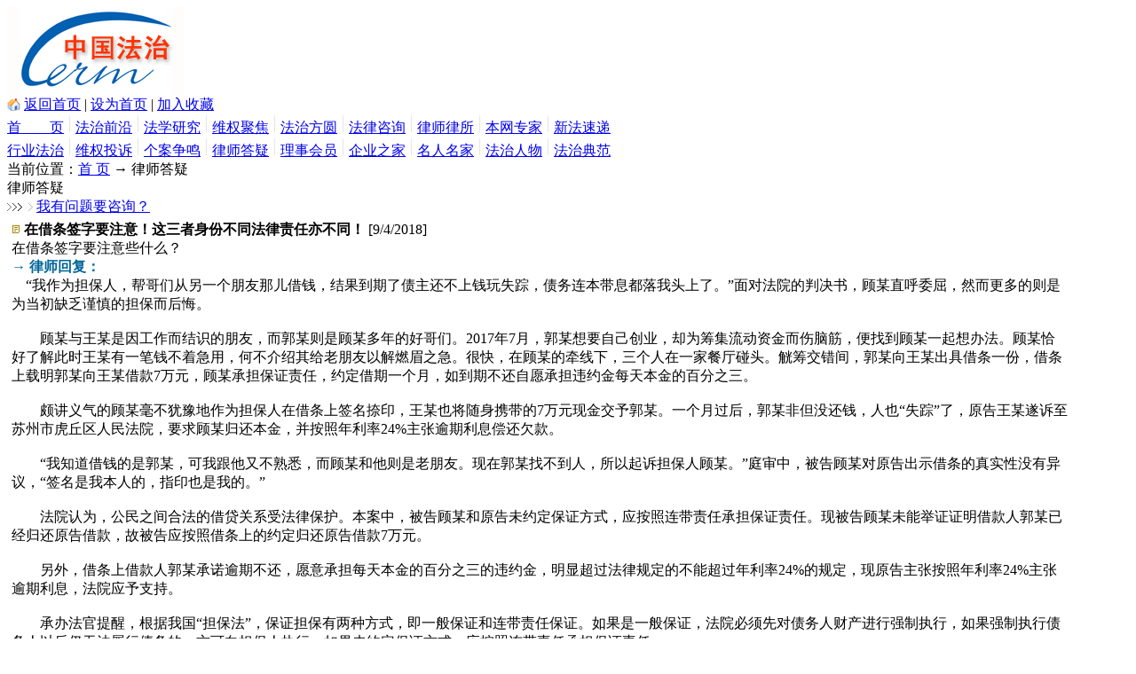

--- FILE ---
content_type: text/html; charset=gb2312
request_url: http://cermn.com.cn/Answer.aspx?id=8647
body_size: 42687
content:


<!DOCTYPE html PUBLIC "-//W3C//DTD XHTML 1.0 Transitional//EN" "http://www.w3.org/TR/xhtml1/DTD/xhtml1-transitional.dtd">

<html xmlns="http://www.w3.org/1999/xhtml">
<head><link href="App_Themes/SkinDefault/StyleSheet.css" type="text/css" rel="stylesheet" /><title>
	中国法治-律师答疑
</title><meta content="企业维权,法律法规,律师律所,中国法治,典型案例,法律顾问" name="keywords" /><meta content="企业维权,法律法规,律师律所,中国法治,典型案例,法律顾问" name="description" />
</head>
<body>
    <form name="aspnetForm" method="post" action="Answer.aspx?id=8647" onsubmit="javascript:return WebForm_OnSubmit();" id="aspnetForm">
<div>
<input type="hidden" name="__EVENTTARGET" id="__EVENTTARGET" value="" />
<input type="hidden" name="__EVENTARGUMENT" id="__EVENTARGUMENT" value="" />
<input type="hidden" name="__VIEWSTATE" id="__VIEWSTATE" value="Kwe8F+4tstmLK6zaisB3JJAdcJ74opYTJLAl3AKqYSE6OnasDRe9/RNaDTGulLFL8YRWWO0PGWLFEL03qbQ0XvO3ynvMNGlyDK7Ko//A8R67vbN+a8cRdZv3qdNdg9DqK0h8ja0XrLMdEPNVR32pT2ER/Rgy+/eOoe7JypQSVmhxYEDgw4iH5yn1TZ1o9zcOdrGy8gIfT/Yo6+GVXDOKmEG8vGRe8u9aAHtBZ2mDmxoPadBJqz9g/RbzHQRts5W4xCJ1osMHhakfyG7YPBfdu7adH3Kg0WrLnY1J9dIZz9gYvxvVYpIhbG2T/RES3ONHCC/vi+0G0B5V3VGMubOhGAe/8wtvsP/smqN9kDF9Tx2q4pJzmZWtV/ltWmfmjQl7lYlIIko8g9pqUw8j8WNG/[base64]/toA85g4MOWL+3KhuhCcC3N8D4TccREj+U0zkfn4vU/vMbya4rk3URQ/Fl38q+P0CAg0NOhyQXznCXsm9x0vrK9yrh5Z7+dSaIiV4hB6UEDbo6f8zz1knyJx7i8nETobN43GTfo968wiGcCAzd4lwhG2/MKYgn5ezSBwR359+CCwS3ibgrtBsyQBxF9NGSzUO+xFyjUH6q1HD5b2IMJ+Qm1XoEEFalwiOrNutRzuIJFKJ9mU9swcFSL9JPP8eScFvD4pbaHcgYDLxaSSXy5wN6SLCV+ZDffk1NidJ1cbm54NPgYTS3katFCWjgUEpuN0zTjhsN5cpOiAodRbntMpUl3mue3q/8C0g7pTg579kb+MTNdTh1GV+xrXrpoHJhqtlGMxSxQ+riVJr8s9buRe0I6SIscUNJuwxkuQHdVZWwzldtYJBRBcb3fkUB7GhzRESvbUfktE+qxU+OF9xZMzY/ajTKTSUuSz5KFzV7iNWJ6aeMeJNEDPMKcziczVn3MQwo/QqDg+N3nqLW0pkqjpnLm6L7BoKtMrkec+FigeqVJCKblB6iToN6lPBOfE6q4CISGTGc6cvoxiJM1cvv4D7vOxOpesjAba1wRzql/3icuRW9Ddch5DXWwfp82CiKKimXMGG8UwtP/8yOZh+MDM5vLv2QsVu4MOypsNAAcUE+LQ6ucs94IZyLnE3P9Sv1CjAYoA/RgKUt0rEMfRN0io0YoQWn4ZWENOf573kuAAao9obTvDRnMEft1Qp1A90EhClje5vpz+A/HEeGG2zqzJ2QLC6dXBOL85iZ+nMOpFAP/f1ay55rATexMBJ/5UD3yJFaEG/BtHVnxK/Y9LK7xV/zncUUHO8plvmWOpbHptBIeI3LQj8VGP+tlg3Mmws+sVz19f3CQzemkhsLq5aBLduHF3azb0JrJLRTjrvoZ3WKs/6wohZHJcL6OLrMg2af5/o2qSlKdhtvdMCTmDGi+dXJKc/lCu6SQL2B3kzsLd22SJC5n4x0iF/jR06/GP+Vx0tRpop5QCGNxzTDyfCDgDLtbzOe3RVUgfLR34Ndpf0+odPhcnPgeB/FGzMq+a5/iY8xIqLsOhXNgMeINFiLjIiZ2shQyiD9Cc7FsK73mmKUOeScrB17ppLVv4F2hWwlzIAbt2K1W75WracBjno3PRGIgX7MUWx53PJH6J3twR0UJTYZDtndLH3q1FYfDzLjWpyZR8Ycki+m1MGn/NnFqIISMoO7jcwx+80et65CLNixFSjKPsQnj2waP6ctDEL7h89GnZxrxyuysBsRAmXqMiGPfQZ6H63t2b/CZFBO2V5ALg66fP+1PgZIlwM0QiJEBBbS3UOKX+d3Pkxurf6ZcLTztkcRDgt0xGwz/0pQoQIiDkj411XwJ6vKmsSsE+N3COQBmi3OB9+PyCvn/[base64]//XmWMMPXn/dj7Bt4AqQ/kIWYpht8q2ktdhUH1NA62kZnBg6856lClQdAM/xjd67SrOrh3Wi3uM19kZWokvPRsWqcnPIAtgDZ7s3Idpg8qf1Lt+nJTGRDiYtb1/A7KF8VwjnD62C9EI/CU7hWR/zkXwQYfEwQdS3UgOyZ9gwM6TmChzCA4HbQmvs+CE6IffuUzjPHYw2boDC1CJF58a55Iuv3v4GUfi0YRqNGnR3AmjTG0DeFvJP4Ylr+DqHe9z3tDZqVMlLdU/iANj4PLDzjctz3ypoSMnhTXZmfhUQS1RUhJ+3I8iln+DK2uHuLL3EqHb+XRJnZWcWw2IFtOm+rJ4IrZHJVYj5torlWBxD+4EGWsbV+Kj7wLE48ds9WgGiWr3v/96/UJSKSPoVoYQ8Z7x1AZkIsBs1AqTxOI6h7klpB1US01igMax2QquHSu24ZR4Akm1bMYe/M0ELLM5z63ZqbZEH6pARfXRw9YIOpxiu0NUnT3U2+kb5dP40DPwe5L8ZkbfiLayfKizaLYmivH7y+bAQGTztkVM2nYqZEcDEjYmICGO2Pmxb7HAzjjlXCdSL4HYqmSRTwsYOL+1g6uUDXW0eU+AW4WfGsz1ZM6T6NBPhBFVsaKTJJQ09KZYpwff7AbWAk/1DC67j7ZKDH6XfJbn1lsZVErtOuNK1esko5KacIF2YTJ+tszeePFwv9slDtBvVKvL6cCctyuvcPsorGJuSQgeE4yK7p1vw28yyq/0lE1H7PS7MMV2tcef6u7SZQx9Nsi5hmSERXM+TTN0vXt03GACYabtEmCUq5l84OYqTuxdcXX9inQ5AgFAdE7DaAyR00Pvw8NGYmUf3l92ozhLPuYTjgNUh490w7yvfUrMdWijhI9r13otkZmax+4tExx+PafzOxOMJrISeONmeCjyG+tnEOlB3/QOoDfRFpMFGE6ud400B78aeSm1VVO6pRPX8SlS+ckka+NE6ZvLVGhryoXHcErXJUPlx8uzqYW0H9Yt8lSrTqy6lYBJfaFnm8IKa05jV2DJOv3ys0EGoqmz9cjEhkQ/IfgzQKjVRQSXHP2JOTOGB6BBV+fDXzWYpOMqwEc30hKAEZxWmw9D8L5CIj5k4pVDjmirSsIGKzujBNdr2PRdj+tJGcCVlQvlIVLJdPfd8Lhwqmkp1dPKJN/16T7Z/LO/A+iMePXb3wL6k2TMLABPosbpOOI9L17yg15zBAl8mT3JAOhTs9Rg45jGyPYH16o4FY8Dzwq5FHnlr0kYHgc6FjQoFLK4Fvo3lE8XAvN0kaJENSdu/brZMAbtsUmBWguvzPHC8hzL9gZTMjEBgSEIvBaISI4vOPcMHf5XhXL1rujedp75Wh5pKDC24giNKqNXZ0LTZjgZkkh/L9D7JylS66QIncOlajmUTFu8pv0eBRE63hJPlfQxYRmfhNPIhPs4CaZNdtnYeG04vnt9jp4tbe8hahFycRBijJHdO2YaCczogifqpanB8EbZq27MLMmHdroQwBgqWHjCmnv5/Sj94/yFakobYybTIMSO+tdaw8kYQEZBnwBqAbSyykSSnPm75A5S7DjyjiLCjEHS69RDrMaK44a/UdtjoKbcO5ISYIUchlvb/HRUHO/8mob8O/lZSfCYXnP4bfoJx19tXEpZbAzVPWtDTptUyEHizARHYlZuEy29v+Zv7tieCx6vaTBgVUdhxXw7sGn0BpLUxDr7Xy6mCXXE5k1SCORtn2GH9L980N+w/9/S7SRv1eZOx98tszuiBIwXpGjKOyyiTQacObS52MvUzDjrQq9JvSvLFF8bc3nQYyp+/2oeq5nkW7Sm1E1BjEB5852RkAkxrg+V4/L9HSZ1McyYrPLrqLkDBTcod9kTauFVSc3AUlTXmHFXk1YMO4jCLVOF4eiKtPyFF9Au4GQoEnutPbwSN3cvDxPSTxzP0Oxy9cq7m61n6yofh2OV8j3L4fMzBgZrsfdP83VsW+qZiJ0AlBWxKPirLoGhBdnpGOn43EAprZFIe+2dOC2PQWj+PYgBP5iZpT/L6023gpvnRbF6iW9DU4zkJnyZJ833hU5cSld+GYPaflR32rFYV0RCGO5oyrXTe6ZaEtuM+aVo3kPzItIaye2ZQvV2uFgT2X2NVCPRMwwtIcy6y+t4zAwoJ7r8hXuJz6lXuqtku/[base64]/mtc5zvdBI1G1nVmh/GM+xPyyTbqitiLfQ2w28M7oQXbso4qMCBAM+1l++viIntwFAp03z0h6Nk73IP3scumikEcTA7q1MwX0I2umK+g0uPD7+jfKEl8dRvf3XYf14Iu4EzhZ/y4TMTQfOyMKPa0MQsQ/MgemYys628fSw3d/S+0pwhcmvM3FQr4FwYakDvWNo/1e99fBLgylkmgso1YCR2A1vwZMW3DUGTQLG2NkAteb8ZPRdA3J0T0n7+IbFib9xXYHHoPOy2qPLtbmtWLCJ1EbZgOGSUNyH6EyDxtjTjirLmW0O5ThKg1WlC/MU9JYv3xa26urEffx9CjjIc0EuXyMrRiI7RU+revO5Ors/JYVwpyCihEIwm1JJ4igEZA8h5Pf+QI0aChDkV6sLFTC+/eYNLk8sIB+M/2jlWLlThLBSVNEUAu1WYPrkcuJ90ZOi5ksYylCyKu+aGB+MmsZsJcRt056WYMx105aDSBbmKUIjwCUwfmmlYCU+xO+wvJm6aJzDJ5NRv0/WMwTuizHoIwiOz0EPMOULo3abHDjZEiqhziQyzJCYrLAPHTHDo+HJk0dr7vMsAwPxib+3NjCEz4j9Xdtr3IemBtb3NsDyf92UZ7CkzM4C/6YQLEz5Kyf9dtVR/FMhC42URecWkamDvzVBhM2d9YaFqnC26eLgOcvCchhy5dD6wl2cLYfTQBROKIjFYiFoorEVWLFw1lyC2us6uR4dnvri8lGURTC3xsNgp1bng4Hr5yROljRaYw7JXbtxshrm0XInOmu/lSe4zCV6UT7lBlzqJ65hrIAZ+lpYZrUVKChv1PQX1KQ/[base64]/I6xCPjHmOvdF5Wyxvpxt9CRHkOKBkogsOLdq4Mgl875CxulEWur4b6VQIsqE6mHlJ3htj9+X79fnT6pZGZ8t7BJaQsezifxUzeynqMUZ+rUWhTA5xVCtLI8nIs0aWyBUPgnGUUXyHgMz+mK+omI0ha4g6SPzNoaxgdnKcp5+YvRvtEMRKLrxBI8hBSIB6/X93UCnMJeFTwg3B9X/w+xW4ZaEKHdXEabNpX4FGfJf1zL8M4PtLC0DMbpnfQYj+TIgKR2g33yKIiq924/DNPUBRMkLCFkbnH24afmQ17eWJ+ACKVk/geRSH4J2Dbz1RJ/UmAzUDMO9RPYhtF6Y66L0jdiHPf+lHka8TV6P5oEfZQoeQQD2rmP1B+HdjSPAgF4betP17VA4nVlSYnAqJQ/fAMauwi9WECwuQSsKFEPCdYu3SGC/PtLf4ZyeYQ0XJoa1WNk/iRk2HbLl5BPmmY5kdVmcdmTy8Dl5mAIN6sG/SckOpieBvXgVay0CoXAto5I/3dlwJ6dpzD11RyKAlSMMHsg2nzL9crO7DZIJEoUWBVKaeG4IyKIp6W/0xo++j3MlW8UZqKXih+Dp/Ub5QNQK+qRWnaSZ+AZzgytclUhguGEzeoKGGtcZd6e3CPCs03VGNQXmu7WbB7eHiRbO/BO0Pe663Z1K8sK4qZgTExqe5ZiP+raBpdAiFaYyhDs8xVJ2k+JNsyobllJuZgMj+ATgUK4ExFr0kcAddaTGIFM2seVmow1aV5R99tJQlSiuVMDSgi24EEHlBE8T2nwXOcBI2L6m3VXWl0FZNC+JfNbBOIPRkVnEyqYpZAEUJ0S2FGf2T/kU9Yh1vj+FWFj0ADDU4AVxt9QH9fYurPJ4oJ2RMOC7MStDPAb6DhwqSvk0gQLN1BBYAenJETBZSyh+2sMQZjvYU04ilkvGx0owD1KqPQ5T2vHA0uTvdzJlao1LfnmC6g7Po0bZhuu7i6376i04rthMd0yX1n9omX31uXoZGJkDdlCtm7+8cAneUbC0cZQ41eyQz/GBT8WeQcC7nX6OnaFnZTirIytqCW54FKA5cXnMKpTXSzRz+Da4qpUHpab7P/MZkJ/gD7I8vqjoGpBNFnjXYKOsXe2eHU97M1D2IrysAULVt2BdJ6Skscb64sHmXe+NFIinkLqFFdgF0fuqUDcRK0CZhDOeI8hGzbSzvPWZBczm4HOxPNX8FOJqBiMxssqM/OVT5Qqud0RJt3AvRjbnOAAfYS1EawqXF7tCRnNeTcIXbbB7SjgnMBLmMoTE5EJ469FCW0rP1GdhYXQEkazwouaTYHW6l7q27c5N9bKZ39VOMynflgtKBi0qvDIJXmf3PwKeTXq2fqNeMyL64cqV4Be9iQmpLd/m46XoVQmkQEAiTdm+voWHHLkeZdfWcPd0ZCfjYb6GK7VWMRX6JlKdVLDg2/XTO3o4kXWMQzsWGSAfmplp4IVtKVa7g4tuaPy8hgdsOP8o050yQpLWEpbtBz6yBmasdkEMbAnpYipODYM2fGhff7j/NInqCNsKfVPy5wiAwc5PrMIJZj5ptzY7MW9kXgH+z7yIFmah9U3Xdgc7Oe/cErpV+XHPJkQDPOPJpLThI8PzXdPoHCT3TPFagSiAAG/[base64]/6bdb73l2yh+nnNOu80Cg6aNo5kENmbVDX7RAtc/KKbSrwGu7z8CClacojlAJPsNJv2UAiorDyIhlmHc+QxPyA/LyAJ4hL0svzASDOzZouzEnNTfqjktyP6OxB2vkhBmepPgJQYO9HhTJupip+UQhqlLom8czGRleboBPc0qilMeE6rGD/QRJFNui+AC51AQ25ocXtS4mzlccmzhyFkSXARVmUHgTHfTeNeHUZ/mu1loQ2CVc5S273yOE5SDmHOXsmXLwxjmEiy2J7BQLPhRpK/IaouIC63tLDT+FlIbOvqSXh5m0BS8nNuJ7vqUlZvye7sA5Lu6oSL98fLNgIBpgWVBgnZM/AeRUowsCE5eUQ6RcsBaH7yXsi/[base64]/C5EiPip3JjU74k13aqJDiYTCeh08GoWhFuWhStvVT136d26jnBbh72jJT52pRhw1J5BOqUcyg9HMgbc6zk4HEm6JvACd1cMuwzj7fs9105ajaH8ywpL97BM4ICSaUOpP3uAA+tLT/[base64]/S89BhTyrMfDwRa7+lpesr7f+skhP3H2FU8l4eY+RKNFL94qC3dqsSBm73OEvbtuhQ8GJUJeYDoQGwxMpW6ZE089w/DACWJrFLlXJsDlH/[base64]/uaQcYRV5wonMVs6T4TjLr6ANQAw4Ty11Avow2FgeqFwhso64DtoPTZ0yrdrQONWGg/vqApK9gOaP2+3nrQu/Pxiy9briHT6u1Cvk+iXasURtK7wh2hA5jTduYjuY9d0EMLt9Uk7y0fLfaiEEo9Xr7NpylBUAuFtm9/[base64]/Z6vIBPDlZxZM0D7DZ3ieVyUJsobD7ZAESsr9ctrLuqqD28BNO6JBq9DDA0KEySN/b1UtrSFvAbYeSOE6YhpKWuaJ8qLq/GWwAogM8eNgip3TqADbnuNKNlyi1HQkSnldIAhZ19L9xXYnCdk3KUPKYH+iiLYbJnc2GiE2NnBgmrBhifFjC1JEFXUssWsH4izT82vZzc4O8jSLkdpImOFgN/bZ8407+HpmCRvTGJsqHZ0DrTHffY4q30hRnQqtvhF6KzV/C5fawLOJL6uK3bD00NndhlQJBmg93hGQ/npfjdnuW+ruE3AZI143KlsLT5loCqIjzB4cvEdU9bRuCP3cAAZAHEeJC8Uz0QR+3nOkXO2qARCl0fhEQYqdhmhLGhTuq/THh+1CY1M/cXK8SF98OQdGncaTVPvvdtFQULURqHjx0xwyWTVoQ6BDKnRx/iDAeDAiew8UWZoSKRBNoLEmR/xUCrePzvWrWHL7IIh6xBlF8vM6hMI5Euz6aQkzxBAY83awb9k3vznn8FX1CYOBVaTopGUFiy2eMbwdL5xUkOMrhcN3rKOF/8yLrmJdnJbqJoZedGTe59sksr81dzgepNCx5p2pUrjjAs25BNy0sA+J3Bu9lRXp8cMwkMX7LW8OwfL9s6VFEY3/LSVK5ZMGmDJa/wuRxPHKipJmEWZNlfIM1ZYKQzPAjvRgztP+sIYwT80KBDo7a25REv/[base64]/gOEPo+Lnqhg/52hU9EZDWaN4RsIQigr0BMzQeNAA7mKGTwx2QMwbrljsEnLHFoNZ2IrDzKA/anOjM/PV0EamA7d47K4yHC6s87AsM9CKjIDygimvs/ctgMQzcJupUAN1/mh9qAzncYQsOh9l8LxQ7vqSpqYdVyal0OSwbaXo5vNaQtZHDa4lbKC5ORAnir33sHG0zppBfYSRrIYtLF/UpyvlOurwCnRopncLAasS1CAuTIeTzrSQbs3LtWVMIX3HffhCkLXRyek0LnoVTiuGEJId1s38QrwlhII4l1zzooylmzTAXh+0mE5AXod+iIHMjB0vOKw7tiDw2z7fMDiOH8t+2QLcVnyEkKlW3JtA4U006DqA4rdRHghmHUhsHDVwcAfhp241jRq0/VOTeNEXNTRLCAMjBKg+DI23pdg12KSjj6pdJE/Rb+YQ1yBB6Q6fO8t1jxfVwxqIV2PmpwMZ6XL5i7eSbZQy/yriG9fw128mZJKV6GCUe6+47OlhqOfFjFTq9xplfzsoZ0TE1k7wTZsv/OHMQTSyJzYKNR0a2AQkjy+VgaO75NObMmmbZeinQQAljy/f6bx8tqJLR1tSL9OXGNI0906KrpYMYIWWVFa4ISxmjlfrv53RaxOr7ajYXrGIntsTq56Wivhcebl6EW8aR7y90E7FhjUBgV9IPTr/ASeLM3JdRXErHlJWJ0RFnVs57q7aVOBPlYxEd75hgyJFw+OsVwf9allVAvK2ZustbmlnC/RU7PWk8X6igy8bFFyPuWyqR8xZS/zbzVMa3rea/YYp6yvfTY4EYCzdBKIvFyu16fNP1u+CJp8w9phjD+gdX31ebfu9lcGw7pL1JW+zkMmkE2/De3A/rTPmUV88dVicMXZJxUG5qOebpbpXj3CmPUnY1FIUCYCJCMgspMDcO8YvfYuNwfhEFRbpN4/GixK9fXifClBEJxU+PBNyNgxax7rB8jSX/axph1sLtRqSRzsnDUEhsgXhJLaHBPLGPTpiPDUCrX+UtXvSw+cjvoKFHn9O6RPn//f8my9FJjJjpM30AiCjlAarDhf/Q/mxM0DE/CjORTKn4UbdtVB9tlJB717LGMmRVsu7mndjnhg2v5yHSgIcA4+mwB3uqYSfIKftkhp1YaDBskhEgFQ/CO5SUdk6EnoRloLQlLrUftWdF4FYtyInsguNA44k6Zo4AigEoj2/TUpBpQQYmHX6oCkzuL7gNt3d7xs7XTHC47d5jH2qO7k+4XcHeQRA5lTDMTP7hWb3SYGtEADCYTKVLvUypnXWfPv8I41I3jeCeFkAn/gqLVMfSUSOkP2nXxeYJj6lyrbIDl1PqT4UiOGIhseClGWMCKc6+QYXJi2I8fMxxOCwjUdTEX8CTWHvYzXtePbgwqWFXjMOxbB6CkmSCjFjgd90F/saUN6Iv+Pazi3/K3my72hWDjNkHea3NY8QSzmH3MPJ4Uz+hIKpOoSnDquRdEp6dGn+mdFh5fHwYIsujp24jllx4OqgDg7KvVCnfGxRpAae2J5chTdzujF07tk3PvjzWKoLSTNSe0Xf4t302dZ5sOUAVkUFTF+xA0QbbRIWyYBGbPc7/LPB3Ngnv7B2stPsHW6Q7+8NMrBjF9QuyQ1hTCnq0WlkEhnym9ty4gJmw4gd7AVGk8q/HZ0hv17xNIVTafRQKypB+waEFtIPyqVXjouZA5b4Jz4E++BzAafBfNdBJPciTf/MlKiN3Fp3kfP3RSBzp016IVI7oj7yEZ7Kv+71pAa5KlbQDAmLytzlit20AsC4Q0SJv/[base64]/rVS8Eb1bv4gnJvGr2ailHibpMK9OHdQg/VogIDXd6OCJblHvqA3HjcK2TugzvuKwdvVQ6nmbEXdVx+Lf7/jBydMwmQJapL0YKKofE+183jVmtaFTqo+4GIDwxoiVlDJLP6SHDEeaNqN6iJK4Z/lFbeetBqYm/qJuTARPMoPRkVof5Yez4h7KP7Jf7zy3nBnnYpqYi1nnDOU0xUfJIvtnvTw7sYDuJXjcusZfYplnAKqtGj6tabcJY9P/[base64]/1qjPiUQO5vy0zK/NIdHjuM/eGgwPFu+W0LP2fN/oXTa8f5rckOlDer/SPxaUI6ACkD+G4wPVHKIcFpNWM0bhvwwrsDs2hFLcHGFQ8NDIl8t8kjKJcPZ0eaTKd979qIn0rtH5xYniqHnn6RoYzVEE74X9wJ1kEHMo6MoeEpuXfTxw/8Nw26ApXMqkP6hlgG8oKWTImu09k5KLuS8JWLnTRTVZbRVwbi40blRJniw6yOLeU0AnsPteoHM5Isp4jndTU8XEbpdLBj5nkYk9Dg6BGNkny/QLu9/ymkpRnG+KyqOrt9NJUEhFQ98iE0k0pICPeMMAkLlhS8XIUxLR7RAwDITdeAXK7VCwr6qe0wH1QmKx28CAw1DMtw3N+pO9tH5FtOzJzTPnAFNGyJP2ptZxxXYyXowAO0CpVxNo5dmXeQTKJF+N9HCyoLTbW8PratnQXDXPAY+fl5ajZTrl/hSnJVhLxOpXHF+LyDfUBZXfanReTNu8mbIRbNNJGJWokuY6Fy7GtxZ/q2qPpd9pGCvWpxb6BnRFshaApzzA+KMu1TGDfNfsED0WCS++5Bhw1fpZOT3WZOd2SKUz7SqdNJFau+bwrXXUMUqCFFz24jMqGklNAOonapKi7Fe3ZGg1OJW1RuCwmItdJkI+uTkYvTbBS6ywqI2akaBF7NTzZ63lV25O8fiE7ZrKuuEivX4G5EaDfrZIB/rdZUrgJjDCXbJyTAMErWhRB83FeQqQtQd31TQZAjegkwismwROlw9A72O4O8Zls6ms4O0CZc0PLG42z+emkkQAXqh+WopX22m5WLv8DZfNQjvWRB4n4ALh9unaqdBtGVhgAN66g7lH8oOfpA/BiaTTnLxzS3U60XNpTdO+dA/x7HLH7+HNbpBMBEK5sn+OR0ctW13grEKgN1Qzgz6ENDrQ4PJpK9xyyU4StZExFlIE4pztJ5u1Rt+ksMNJOhdEpnOP3ciJEzAUsTojeyArekJem+jkH29GF4XSEN7L9fnhgJNqetGlBOeYnEnc3yyBi/pm/254RvhIH5pemZ0QZYzeSrtcPowhm2baXoCaxbXW/Njrqgo0u/ih0rJTN7XqublLZHywns+/f/4KQGFP81aI9NDpEzrhlAgfg9YcMoUgDvwFDzenThzTMNkHk1+6I/Z4r/hddIIsxJvweb5PA8l19+dWq+HS9FYvRQeB1U8+53sVGZ1tQYB/pKv+0sanDfX+HNOejMTe2MwYy0EvGMpSCKDnlP/3gWdBG/7B/eZnXv1dDasX2ybnRPefW+Arq7ZZnYxYGWqO0kQAvdqBJIkwUZyMfMO/UEpJsIbg9Tm5u+vqqiWGSC7qPHpHug0esBhfWeN0N8yaNKeXCy+4u/EkqbgDav6TgnYaCg7juJeKiL7oprrD/0bSRkiSeFFiRpr2f/49LOEE9wDJCool1kISVsGpsCp2D2WbP69qA+jtmrBNwiHwIUbodnjdhiw6EC7MULCrsJZ7mQDToF2NsbGbpiYHMEfgrx2ByeNYgjv/nN5EBKW861gQpHDzE0RfH5UMHFEOZ0/y1pQpkSQFIcZWB63jBhiLAE1kkSKo2uMXA8K6nLrLgPJRxGV83ckNVv1zmYBMsVia8fcQB44A+JeJvlVax4z8avdd4JGp6eZ43aM9r8fQUT29rIfAZB4QVsgvh7Izn/[base64]/qlIRGRhWq/Z7ZeHex5doW08pLy1Q7BTl562RdA4Tk/Z/mYzrAm/zA+yhYdn8QuJtQStO+pzIjcGCBFhMnfXJhjoF0DyCzoCCMdDy1vjSNvfyw/5crBGPDZFEdAv1vGv/rMAubdg3l9vTndVNHxZx2qiJAuzk+0Ic4jAypcpfkM8jpdBJEnob7+WlMbUUQbHotQMOaZc3CBiPyUdmwMzta48WYBv0Mhzj5YBYg3hQaysw5c+3RaxzOMB3MznuUTsld8n4b7x9hV+wtEGGkaEe6TsyyWxp+N6MIcKTMI6T5DiB7B9ByrsZwfDlz//zteUM1e4MiO4dxbEr/iHxmXB7V1GKTLWUPiOeXxR7yoeKCgIZ+pR6T2WrL0/+mWs5NwGieAqEtyHk5vyzSmOMfGRdF3/8RxRE+dRNnJx20E7Ow+HkGqUioqQjkExFvs2jvecJGftm5cRRalfKn8ZYFgyCbk/7ancUVSAXXlMbFKp9weQ3pMan3urOkYSU1MJMPfpHK3ReRftl3GBMyBXmHjsDlYjS5ZaimVsVTqHfCXW9q8/sGdaApY4rvai7fTcvhtqF5m87XvyUbZofYg4TgGMnvfrt/uLCsiYVjplcSZ4K8OMalEALz00KrqZK00ekirvYNEplO4GwUp82mJv+CM3kINNd57Lu2iOpv9yYrXEKfWZJc8cwnuBqb1tW4CqzAsTrRk32XzacLaQvE/rAxQZecrdSDx8gKGtcWsJqARzQ9b3CSNFNIbh9SZ8F/[base64]/qfPG8v4+yD3ctLO2waS+Wq8JnPjfcCeIiBMWZgrSOlikEULo3rEIXhq4fVB/G231HwSu9kM142/vfVJCz+OR3G3IFkajWlP/k6e5ZAkETVxO5L015HcCHKNAo8gVorC9tf+OpFPhFTALbIYvX/cRCK+1arqpKmGo6G5p8sn76w310UG+THhLIXA8Hg3vHrIt4g0Jyf8Ri9ZTFIu+vheeoRKJS8Cc3VjT02zb4FKr1nHF3Hoyq49HCBYFa3VBQbsDe3sW5ssT8sdnRTNw/xyHgyFWVS4yL8vvmMaIbSNbcq292Wm7x+iLxhLa9rw0RrL4GTLarQJlgGz5JEIlb+n8yRLSY4KtIqgi4uCIhYO50it8NbaTtd4LIs/0DEl02TvPVoNrZJrU4BTt4ZhT+tYj9NbOBrIzSWxI/OFNS7/[base64]/0ImyJ0b48/Lp6tzEewQVtV8TIgDEeNALoUVCjoIFHW5epbmXaEeg1yNqh/NgygoBcvD3fQbOaEijFXczSzKrnLlLee1lm1dMAAwagqJ71I5imMGfS5wZsrMp9YauHuLnFmW/fT3WcyetV3hxqbSDg29ZnGe0SbUed3uljRSECsVdGSm+lLsSMS1Jp84DiZp5F1s9BhPjjHJkqFCJ08b6RkQhRWfFV0fOUFj89bIHz3b+K1WJaefkVMrP10/tVcYo6EfDhRzqUVk6BDTi7nRqAs7i0T4aSTsVztqYfKEdK6975Wxuh4bFL2oBuuXx23f6x9zV9UvxYPY4RNCydt3HNzdEyPOQ9BKX4UWHk4PFnPGipdfVsI3bpxFkIZ25nVJh1+zD19AYk0U+hTLjjdE4TjRVaP9TfsmQb+tAxm/VhGhrvqq8HZATaSgoUnboRnDj3DYZbo1YGOFgbnG6BiAZb4vOvarJbc75/+yLWh3RhutCd/[base64]/tSm7c6S3PDsfwlmVycH9IItOUkPD9OXZuoYEUmnWqrlnWrZ8E49DiC9dNOHw6xT3K8OjWYuNlO9+fsdyXXXYQOqoExwSu8ZIUYc/1SNxxx+0Cw6tGj4P6J968o0ZHIjq9JOGvtYAAVWS9LZWouddQf213JhwJ6WrnS0qMHyW8DSLcathtQLzULwgeWXU43WjegQi2+53TpUl/PG2XyvkfKcbjCxK55B11ECS5hblymxoIhib56rUGAeCWAlsR4Cmsx5XasfaB5azNx8EruUa1nWKR5rI9xIoSLvQEnnbWQavc/ftiQLhOvDFaKeAvufWwAYVkb6tcFpUFJqzN7L6dz4lELdqK3EgEp0gsY2El/yUblDMNWatzYC/J2WUvFBYLT/eIvkBhkHnZyesnZ78Y08RZ6fgNPD5HkPtB878rA55riNLAzXAJ6J1z1cnX1OSXbldIuaNqv2rZhmt0QMJIfyqoEeNkpKFW+mgLlW+LC//rbTHS2SGdO72pEEN9lTwwxYQdGUejRxnYlsDKztKg35YV1dpQogaoRiZiTOI0s4M/r+jl3wVr1Mf1rmkv7RQu+1wyBvUAG3/[base64]/Gf4rT44bnlD/LlHTb8JLmmgmFEmZ1X4QmbY/ZQQCBRlx9XCTlxULCct3zRio1z/U7sMhZQJYXm+N+Ip0g3KAeW1/ItATnmEJ+srmid8BCj1NnKfFDUiArf/HmxgpnhkgjvkXeqP6ZBZt+zkJcl5KxNN001tmfAlFXDdTzYiiqPOBXMEhXTjD1fVfnijDTU3flqxT7M3Ofx1Qj6Q/DRdvynCiHF+HdIf1hLzns+2G9Le/n2rZIIGkj34L8Q+XNlilg0wGPVpBXo/HrZWfwWwVcUGogDfPwxEInRsJcTxSnnk4E4vcDtzD0c4aoTURcd8MouylO6toRiokyhJrisjMuOD3ovWhfKGAmTRuVuOyAnXf+e+qp6JZ2hDlvBXBGUyZ9hp4G3D8kMVf0ugn3CWkJdU/Ml4PGOfnRtga7TBlTAlRiGNyBoTLqv1VYCjejpZoNjkPJlEv5xu3rGSyLei4L1ZurhQwPFvUx47GI68GYZB4/RmDZ0oymULaHksfPAXVwrdz9b5cT0k+TUBhxk5VdLSxqYMAREcuKp7dpB5q3xc/ZtcdBY/PkLsm1PVq5zXOux9WkecdxwqbkU/7+yktXyBTCPXjeSGiduudjSV46ecaAGN1F0wqLP/t5CrUb8y0dQJBMAHOeOPJhEDkBUyaGFb0NhOrqUfkL8MNw2NoGAlzzp7pR2dRfo0QYp8s19pq/e697cYQktEWf3EBo80cfFmpuYxQLkvgceMCGCpzISl6IX2R4gprSUplyZBU+2fuP/qEJ1AacFQdHbNBWskDtY7NUoVup8oTBSPI9XBWPB6f5IQCl7Hb7gm1QKH0dhA36Q/nth4gUyH8kIT+mWbz5JEishInGRXr9LTbcwAIcPQ4hxQdEriqjwIF2oPWRw+Qcw4jYNJdoNfog4frlHr3+h8Lyk6jN2XwplW7MGR0Xhyy7WDhmD8XlK5SYTbRldGvuYPDsp/sCJA6DyzLfyWHc0ZD/ACHzIKLUDr6HdQRRQAl0LFnrDwpxoyZBv4AlG3EYjpQ0nFoC6+oPgXDT7lsor0nyoJelFr+RwH8voaVUaYLj3twAlU6EgqzwMFFI648wE68sF60zBunXh5m9os5Yd+zcVLbpx5/Z59+YVLZrVQoG69VEX+LPZnYYwWx45qPkTxXDKQgBFmKjPHZo6pC/ADbzeixffLDfS2GofosykQFl5oWOtOHuEMk7BqT0pryE55fXv1reXfXIOpuFqFWnPawkTPT1tH9zHun6cir5MDAW8Hh0iUTqKnhHeCfd3sawfuVHtiIQKU+rYGgb49OTDKBf5ABF5kgPPilgti8su1fBHInArxU1I6lZvQ6rooRd7qP72+9Zhi8bOC9zfRx/Kmw0t1Ot6zxyWSoGD4bVt9aEBwNQMW9VxYGTlnYFS1tNi1radkKFqbpVZPv3yuq1SdPx6zf1fYPcieUzTWAZppkqv6YVRUBu8UkfHrzAiZeM0sZJ3pGDNzLVWHx/vXzk0UVmQxlO/Z7o8HTdBB9CoG3ogilzBNmzTa0yaESO9nDoaomKat00E5eSn6zDARbjbtDWyRVobEYVNwrxS/S/35rp8BV/TyNQZsAjDz895oQTENexw+TQRX7qPnzaUqPP7aBYfd0UFisDuBy+JzlowYSZ2BF0BM5bH4xwEIe9vIt0fo/8nac/Zu1hXzFlzbci/bco7b7GXlXTaHd4g79Nfqzr5zmFk4wq01YHQOWzOUbb3EvngU3Syc4dNpLBCG3+x12Y1UF2AvFAUUrmhOoz2oA2eUXAB+N/[base64]/Yh7XC9rdrfeZ3afdyJjtRAnfWEnraB7Z4F+/SybcEPweCfRYcyB4EKUIIbUubEjKTA8m78S3rVTw6sV8zzEgrLfd5i2QuSN7gxEAMjX+L5M8tJjwUhZ2bmuP1I10HAO2/K7/Ummip4VTjB896yPOrDN0hktW8Uyf4UbsX4nNS5O9Y+YaNU2SsD9tRFeoEtl7k2DDVmy2rHTPJcUh158AyKuCSX47rSucgK/29broxXZB6jzh0PwIgv2ugehRDsAxz3GtPyYySylFa7xjATGEpcRwTWKZ1PEZUfVtS49lQXiWOeqYlNjJx0rQ8qmBMVhO+QtN7X4t+6YwobNSF1Svp6R87X+wG1s8VjfDNv4MVOmJWAo4udz6LIIa8rGZaedzIiLKOtcjw+ZMlj/6o6+Ko/ojriboSTtY2K2RIoOWLvra/OOjrbRDrceTChhOXRYqMeROwhLrcULZ97/s4tXaan0WB3LxYm1zAI7EtCYfO5ffW4FqVi9aRIeAwTPMNEJb141JuRyMpwIE/zlQQmUkbUCnZtTpD//bCbTaTiDnHMCxwXnQZEGxenR7Jv1/BWcnPUi9UDtGM0vJwttPCM5M9bdBMBRoeQ39w49h2m54+3OtrwNYvatMCCvCuxjOtQcfvmmeCtSzLkYpgNpdRA62FNSCZgmMTUceNOVrG+s8ksG4p+ASnRZeLjeE70RFFlFhhEmxruWqLYYz5taCFfJ5HQStuOKkaFbRO6cn66IgIN2yyZkJ1AK/rh6DbXbzJg46sLYMre5JbWPP9K3OV0dg46Ow1HUpCJSqilnlyUy0cRWmmAEh+RyJ/MugFQM/P/JCDFgLuSoFSgXFfQ9KTcfppeeD+tC/O4yXeg2kxFpOT4j1F6vJH//J/a8Pv3dMH6zIoWYpbkutB6uot/[base64]/h4gom05wundBzaXOtfZqu6uNDMvuv+4FGz71zH8huFY0f93a15Ers6esoIUKgN5xSbGkL2sIR3SYoRSPGrKstU/GLHlWiP8FpVIoIp2cly/[base64]/QGOOzzbuRDiHj8FBNL7IRscNp+EyDzRp25+YvyxLyvsQ6ky/C82R9m/mAVSbBSOLVPDFcdf/[base64]/MTlHCySMfOMB6+5wmnIH3txlvFXdYvNFq/FFyzzxfuhfYKpdi3WdWPFe5Q2zV1pZ9OUBHVAuwKwxAnN+fJESwI9JdGY2RmNNTymRaT8KzbFrGGmdb8kQD3n0Dr6NFcKu2WeKZQh/DJG8WeBVVD+mphIR16a3UJf/MB8TlQxuUfp/4ijskHsbSeB/DY5iJhw3Ln9yCb8FKhXRPMevkahe+6RvKnr5MoroASUooLzt1KiDJfL/6grS7tC0dnQEdbsmk9ykJ309Md3KTF6P7P6Iep4pUaK5jIA+g2kOnQl+OD6zjNwNeKC3hwP2+AnKqS+15Mo1fUBrB0hJAYvA8tU6cNovCrB4yzIW9LseO6E0UgM9/Cvb+ijStRQe3DrU6MttU0/hMVMckoMBr7a+EPGqAtgZe/[base64]/UQPZ+6DzAUMoQmHgtJ3wLty4M3Kpj0ateNuU526TsReEgit9rdg/cytacgXkOqCnNxLy+5QGEtnpm24tqu0ykTIbCt3/[base64]/40PzfEMYRjuad84bweGufnRO6R44eiAC//oGibkKsENUTjfrPdXjqXPeH0gRjcTMTHIr8cXptqsB9shJO0XzwOTNGG7/hYkWuXa5IkHlcbbnaJ7qBiDjZ4RPXpbVTei062SCyQfWHH/Z484+24oiPbGyzwdawmCdYgP/tDZR26LN0vkea/c8fcqqjb1bip35DllBg3/OWMz53MBBECtZThL5yoZXTYfBj7c3CMQwfsVmVOqxc9B9PfOGMxGp1DS/9rFTD7ylkSz18ov4yl3iWJAOUIu6mXosLClHRRfHjBCpz7YBcIfbXxdfv1Y6mMehdpOa7+Zc4oY7t9ux4WoQEZik+HbD9pS99E6osGrA9Azt0Mn/yJg5n5huD5kBVl87+lBKT6MgXD++Qr1J1alhSn/7MOj36gfp+d+8Zrkzf7xpk/Jexhh4YwSnkN4oTcWaguIkWJttkDiAXqyvpE1WTbdVB2Lr1P/NlOiarNduGMTfkY+74ZGQRJVJ7MfrioT13nM4lP4Eo3Vlvt69YFGxarG+vq4TLDy3Lb5Ao18ik837yzMpvFWDeDDex3MztOckInxBOb9kq9T5XKcoNKnc/YS/u48Nk8G8GE8Ig6c/nVC1NOlXzyoWbhWs2ul5D8zFZO4pyGE4qP3YodbSrB/fXsRu4LgxLEkHLZHaVfEl3NY6GltUTx0faDsmKvqba1p4cNGNf4ebqUZt4r8ivruG0x3oMAKOez/qZeftX0fsLSYytKtiY7jabdhMn5JhT7yCLqpHeV7lUhxj3TOrPY/pyxuNWhirZ0rl+VJTS1n3oHz1WBtwFbiDhTU00HLllOJs4sDmE2HdX1HsWPHxStpWC261eaet73gt8RUKttJInLFjFT1P6uQ0v2qEGRLh3ApcGEiC08/RY7EI4jaHdxOe62PbwtP0o8xE9KVkOeLUDlAf3xDM+6yPlR/XJE/+Us92lR/0dRcLaR+rRKQ2FnkSqZXskQPMbiO5OVWl3KBXb+GKkOMCE4NwNBoa0rBG0uaoI3cTfyhP2wwOpqczoaH6OlSDkRGjfogGc2dGuBY3L4pIY+y27xuSE0vFP9KSp1MyCw7+dLPK5OS+m7rpXxL8i9/7Sf9V3MXpx4Uc3+TZ+nTWnqjXQ3x7uqRS5N7xGYmnLjGxv/gy0MITOyfliP3FKxNbGFoLFjiyedI8+XdhjnRa8rZGAhmSs/J+zEI/KHQDzzYjzsu1XWw1dVx+sNfRrsLNO+g0/K9tV2aO26y8O3RINYos0jqpgZRJZVV9/5/JmOleFaMGKqqDm/bpfPW0a/ODr+T2DMcxsXK0xJbDKcKNm0+undNwBfUUuiD3pweHX2xtYI2jPYENwLyLOC8JhDuwPIfjoit7V8pJ6bcsO0olpjUngGSYZxQpMmIAFcKxgvu2/DowgzP4Tekb61BaJk3kDFfudiS5IgXDZ5Ujziqdcp4UzpWrpHYtH90GGXuydndueK7ZnZEdlG6aZSUk9v2YAQfI3KPLGAXOT0YCFiSWXwnltMYMTmlSJ5ojaW2pZudAmmidV66vlGSrx4EHAQvocAfXK3rdYHY1/fVfPM9SMwX/DpgVnXfGBD7d5hw8Ul7YuJXa4AiE1zv/OaZi+aWAmELIccvhMrETOolBpnfIGPB8a3f+Zit/0iP3v7xmVhb7kioz1IcBvYepNmnek6e3JjVpjGjxn1gAM7462SUwrSUDzj94wUmobN0w5vpb1MmryiAW35qI3mbjmxAEzpoVgSXZq6zudoc3X7bstkMQATi+eb5RYhcvIjnA7Z+P4G7+p3bNajsz/Dp6BIPLY3QezczeAcy44tsXjNonZOwPf+9KB9Y5UlrypE4edDm90yDRUIbdGO7p5oE0hrjZvZ2UVWFlDCy+sCRFQkNloDTfgz+ju3v+vqaaYENYIeZuDi7imC9HyX70jQS9YdgyFRcnGnChuk82hEPpSwNtZ7J4/XyMzwrTGITUV5N7KhL2qnbQxKZbYygVh2G/RjUrdsObjOha+OmxYPgPaGfLQ7FhIbowFU4412Q1kmG172tCWgHBrYiRLeTCXROPYsZHYrsqu/Gko9oE1vAF7P1gbLEpH1PC+isnzZ0spojICvGBca93cd5HYEhdAnXUYPWEVsu/wtHyzkAqWyxxu94RHGX3g=" />
</div>

<script type="text/javascript">
//<![CDATA[
var theForm = document.forms['aspnetForm'];
if (!theForm) {
    theForm = document.aspnetForm;
}
function __doPostBack(eventTarget, eventArgument) {
    if (!theForm.onsubmit || (theForm.onsubmit() != false)) {
        theForm.__EVENTTARGET.value = eventTarget;
        theForm.__EVENTARGUMENT.value = eventArgument;
        theForm.submit();
    }
}
//]]>
</script>


<script src="/WebResource.axd?d=tMVXwMn7q3GHOpkvTmk0zWUUpRyt8-Erq2maDJJdEFgCqM3EU3aTZypMnVBr0K2sPQB-2baAnGetklWPKIpcMHktaxs1&amp;t=638145923399030633" type="text/javascript"></script>


<script src="/WebResource.axd?d=5OkSdFJLTjnvMLRTLcQH0SxcSXEUHAurVCZSVXiu-BqYFbxs2hkVQ9fJdqNx2DsfKB_7JN6kl_gCw5ULVqWU7cKJEUo1&amp;t=638145923399030633" type="text/javascript"></script>
<script type="text/javascript">
//<![CDATA[
function WebForm_OnSubmit() {
if (typeof(ValidatorOnSubmit) == "function" && ValidatorOnSubmit() == false) return false;
return true;
}
//]]>
</script>

<div>

	<input type="hidden" name="__VIEWSTATEGENERATOR" id="__VIEWSTATEGENERATOR" value="8AD3DB72" />
	<input type="hidden" name="__VIEWSTATEENCRYPTED" id="__VIEWSTATEENCRYPTED" value="" />
	<input type="hidden" name="__EVENTVALIDATION" id="__EVENTVALIDATION" value="ywELDgZH7jK/q0Yj5J6kY4ShEqJZhQLGpzefb/1HyQ+WJx4u1vTHZfFY8ApS5FGensrYOkqpVRxaLWZQznfzBoQh8qaZPiJ6zAP0eOrvkV3L1YJiD8WPCI1MP2A6X7V3fRUBe+v1hzoiqQJIU4CeSU7NQh35HIqDJr1Qmxgt0tP5/[base64]/8w==" />
</div>
    <div class="bgBlue" style="overflow:hidden">
        <div class="header">
            <div id="logo"><a href="."><img id="ctl00_ImgLogo" src="Images/logo.gif" alt="中国法治" style="height:100px;width:200px;border-width:0px;" /></a></div>
            <div id="menu">
                <div id="menu00"><img src="Images/ihome.gif" style="margin-bottom:-2px" /> <a href=".">返回首页</a> | <a onclick="this.style.behavior='url(#default#homepage)';this.setHomePage('http://www.cermn.com/');" href="#">设为首页</a> | <a href=javascript:window.external.AddFavorite('http://www.cermn.com','中国法治')>加入收藏</a>&nbsp;&nbsp;</div>
                <div id="menu01">
                    <div id="menu0">
                        <a href=".">首　　页</a> <img src="Images/line.gif" />
                        <a href="ArticleClass.aspx?classid=10">法治前沿</a> <img src="Images/line.gif" />
                        <a href="ArticleClass.aspx?classid=12">法学研究</a> <img src="Images/line.gif" />
                        <a href="ArticleClass.aspx?classid=11">维权聚焦</a> <img src="Images/line.gif" /> 
                        <a href="ArticleClass.aspx?classid=16">法治方圆</a> <img src="Images/line.gif" /> 
                        <a href="ArticleClass.aspx?classid=26">法律咨询</a> <img src="Images/line.gif" /> 
                        <a href="Lawfirm.aspx">律师律所</a> <img src="Images/line.gif" /> 
                        <a href="Professional.aspx">本网专家</a> <img src="Images/line.gif" /> 
                        <a href="Law.aspx">新法速递</a><br />
                        <a href="ArticleClass.aspx?classid=14">行业法治</a> <img src="Images/line.gif" />
                        <a href="ArtWqjb.aspx">维权投诉</a> <img src="Images/line.gif" /> 
                        <a href="ArtCase.aspx">个案争鸣</a> <img src="Images/line.gif" /> 
                        <a href="Answer.aspx">律师答疑</a> <img src="Images/line.gif" /> 
                        <a href="Member.aspx">理事会员</a> <img src="Images/line.gif" /> 
                        <a href="Article.aspx?classid=2310">企业之家</a> <img src="Images/line.gif" /> 
                        <a href="Famous.aspx">名人名家</a> <img src="Images/line.gif" /> 
                        <a href="ProLawman.aspx">法治人物</a> <img src="Images/line.gif" /> 
                        <a href="Pioneer.aspx">法治典范</a>
                    </div>
                </div>
            </div>
        </div>
    </div>
    <div id="menuLine" class="clear"></div>
    
<div class="header">
    <div class="container">
        <div class="divBorder6">
            <div class="content2">当前位置：<a href=".">首 页</a> → 律师答疑</div>
        </div>
        <div class="divBorder6">
            <div class="menutitle4">
                <div class="menutitle21"><a class="menutitle">律师答疑</a></div>
                <div class="menutitle22"><img src="Images/load2.gif" /> <a href="#asw"> 我有问题要咨询？</a></div>
                <div class="clear"></div>
            </div>
            <div class="content1">
                <div>
	<table cellspacing="0" cellpadding="5" rules="all" border="0" id="ctl00_ContentPlaceHolder1_GridView1" style="border-width:0px;width:95%;border-collapse:collapse;">
		<tr>
			<td>
                                <div class="content2">
                                    <img src="Images/dot2.gif" alt="" /> <strong class="red">在借条签字要注意！这三者身份不同法律责任亦不同！</strong> [9/4/2018]
                                </div>
                                <div class="content2 title2">
                                    在借条签字要注意些什么？<br />
                                  <strong style="color:#069">→ 律师回复：</strong><br />　“我作为担保人，帮哥们从另一个朋友那儿借钱，结果到期了债主还不上钱玩失踪，债务连本带息都落我头上了。”面对法院的判决书，顾某直呼委屈，然而更多的则是为当初缺乏谨慎的担保而后悔。<br /><br />　　顾某与王某是因工作而结识的朋友，而郭某则是顾某多年的好哥们。2017年7月，郭某想要自己创业，却为筹集流动资金而伤脑筋，便找到顾某一起想办法。顾某恰好了解此时王某有一笔钱不着急用，何不介绍其给老朋友以解燃眉之急。很快，在顾某的牵线下，三个人在一家餐厅碰头。觥筹交错间，郭某向王某出具借条一份，借条上载明郭某向王某借款7万元，顾某承担保证责任，约定借期一个月，如到期不还自愿承担违约金每天本金的百分之三。<br /><br />　　颇讲义气的顾某毫不犹豫地作为担保人在借条上签名捺印，王某也将随身携带的7万元现金交予郭某。一个月过后，郭某非但没还钱，人也“失踪”了，原告王某遂诉至苏州市虎丘区人民法院，要求顾某归还本金，并按照年利率24%主张逾期利息偿还欠款。<br /><br />　　“我知道借钱的是郭某，可我跟他又不熟悉，而顾某和他则是老朋友。现在郭某找不到人，所以起诉担保人顾某。”庭审中，被告顾某对原告出示借条的真实性没有异议，“签名是我本人的，指印也是我的。”<br /><br />　　法院认为，公民之间合法的借贷关系受法律保护。本案中，被告顾某和原告未约定保证方式，应按照连带责任承担保证责任。现被告顾某未能举证证明借款人郭某已经归还原告借款，故被告应按照借条上的约定归还原告借款7万元。<br /><br />　　另外，借条上借款人郭某承诺逾期不还，愿意承担每天本金的百分之三的违约金，明显超过法律规定的不能超过年利率24%的规定，现原告主张按照年利率24%主张逾期利息，法院应予支持。<br /><br />　　承办法官提醒，根据我国“担保法”，保证担保有两种方式，即一般保证和连带责任保证。如果是一般保证，法院必须先对债务人财产进行强制执行，如果强制执行债务人以后仍无法履行债务的，方可向担保人执行；如果未约定保证方式，应按照连带责任承担保证责任。<br /><br />　　“在保证合同中约定连带责任保证，法院即可以直接要求担保人承担责任。所以广大群众在面临民间借贷甚至任何合同关系中的保证担保时，应当谨慎行事。”<br /><br />　　法官说法：<br /><br />　　一般在借条上签字只存在三种身份可能，即借款人、保证人或见证人。这几类人因其性质、关系等不同，所要承担的法律责任具有很大的区别。<br /><br />　　通常认为：<br /><br />　　1、在借款人落款处签名的，认定为借款人，落款人与实际借款人不一致的，必须要有相关的反证证明，否则要承担还款责任;在该签名同一行后面签名、正下方签名，可以认定为共同借款人，承担还款责任。<br /><br />　　2、在借条上，离借款人签名处距离较远的空白处签名的，一般认定为见证人，不承担还款责任，但最好标注见证人字样，否则极有可能被认定为共同借款人，承担还款责任。<br /><br />　　3、对借款承担保证责任的保证人，在落款处标注保证人字样，否则在没有其他证据佐证的情况下，不承担保证责任。<br /><br />　　一个小小的签名关系到责任承担与否的问题，应当谨慎对待。无论是向他人借款，还是借款给他人，书写借条内容应清晰、明确，没有歧义；签名者应明确注明身份，切不可随意给人出具借条，或者随意在他人的借条上签字。( 苏州市虎丘区人民法院)
                                </div>
                                <br />
                            </td>
		</tr><tr>
			<td>
                                <div class="content2">
                                    <img src="Images/dot2.gif" alt="" /> <strong class="red">打官司前应该准备些什么？</strong> [9/4/2018]
                                </div>
                                <div class="content2 title2">
                                    请问打官司前应该准备些什么？<br />
                                  <strong style="color:#069">→ 律师回复：</strong><br />　　如果你想打官司，请先看下下面的文章，以后会少走一些弯路。<br /><br />　　当事人到法院起诉前，最好事先准备起诉书（可以手写也可以是打印稿，还可口头向法院陈述），在递交起诉书时，公民要提交身份证复印件，法人和其他组织要提交营业执照、机构代码证复印件；<br /><br />　　是否请律师帮助自己则可根据案件的难易程度及自身法律水平来确定，一旦请律师参加诉讼就必须提交委托书。起诉者就直接到立案庭提交以上材料。在接到起诉书后７天之内，法院就要向当事人作出是否立案的答复，一旦确定案件被受理后，当事人就要向法院交纳诉讼费，在接到开庭通知后即到庭参加诉讼。这一环节需要注意的是，如原告委托律师或者委托其他人参加诉讼，必须要向法庭提交委托书；如在开庭时原告无故不到庭，法院将对这一案件作出撤诉处理，诉讼费将减半收取。如果当事人还要继续打官司，只有另行起诉。<br />　  <br />　　我国法律规定谁主张谁举证，在审判程序之前，当事人还要准备充足的证据，证明自己的诉讼请求成立。如准备不充分，一方面会拖延审判时间，另一方面还可能影响到案件的审理，并可能导致败诉。<br />　  <br />　　在参加庭审时，双方当事人都要听从法官的安排，当对方发表意见时不能随意打断，要遵守法庭纪律。在接到一审判决书后，如对判决不服，必须在10-15天之内到一审法院上诉书，然后再到上一级法院交纳上诉费。如在法定期限内不递交上诉书，法院将视其为服判，一审判决就已生效，双方当事人就必须按照判决结果履行相应的义务；否则，法院将根据一方当事人的请求对另一方作出强制执行。<br /><br />　　上一级法院受理了不服判决的案件后，该案件就进入了二审程序。在这一环节中，如出现发回重审的情况，当事人还有一次一审的机会；如双方当事人对二审判决仍然不服可向法院申请再审、检察机关申诉、向人民代表大会、政协委员会反映情况。但值得注意的是，以上的这些监督，不是法律程序，如没有新的证据可以推翻原来的判决、或法院在审判时违反程序、审判人员在审理中有徇私舞弊、枉法裁判、贪污受贿等行为，法院一般不再重审此案。<br /><br />　　案件审理终结后，如双方当事人有一方不按裁判结果履行义务，另一方可向法院提出申请，请求法院强制执行。在申请执行时，申请人还有义务向法院提供或者举报被执行人的财产情况及线索。
                                </div>
                                <br />
                            </td>
		</tr><tr>
			<td>
                                <div class="content2">
                                    <img src="Images/dot2.gif" alt="" /> <strong class="red">在哪些情况下，办案人员应当自行回避？</strong> [9/4/2018]
                                </div>
                                <div class="content2 title2">
                                    办案人员应当什么情况下自行回避？<br />
                                  <strong style="color:#069">→ 律师回复：</strong><br />　　根据刑事诉讼法的规定，办案人员，包括人民法院的审判人员、人民检察院的检察人员和公安机关、检察机关的侦查人员，只要有下列情况中的任何一种，应当自行回避，而且当事人及其法定代理人也有权要求他们回避： <br /><br />   １．是本案的当事人或者是当事人的近亲属的。这种情况主要是指审判人员、检察人员、侦查人员本人就是本案的当事人，包括是案件中的被害人、自诉案件中的自诉人、刑事案件中附带民事诉讼的原告人和被告人，或者是这些当事人的近亲属的，其中包括是他们的丈夫、妻子、父母、子女或者同胞兄弟姊妹的。有这种情况的案件显然是不能再由他们办理。作为案件的办案人员，同时又是案件的当事人，或当事人的近亲属，无论作出怎样的判决，其公正性都将会受到怀疑，同样也不会让人信服。因此，法律要求他们自行回避。另外，案件的其他当事人及其法定代理人也有权要求他们回避。<br /><br />　　２．本人或者其近亲属和本案有利害关系的。这种情况主要是指，办案人员及其近亲属虽然不是本案的当事人，但案件本身与他们有利害关系，对案件的处理，可能会直接或间接地影响到他们的利益，这样也会影响他们在审理过程中依法公正地办理案件。因此，他们也应当按照法律的规定自行回避，当事人及其法定代理人也有权要求他们回避。<br /> <br />   ３．担任过本案的证人、鉴定人、辩护人、诉讼代理人的。因为在案件的侦查阶段，证人为本案提供过证言，鉴定人为本案提供过鉴定结论，如果他们继续办理此案，容易受他们当初提供的证言、鉴定结论的影响，不利于全面、公正地审理案件，认定案件事实的客观性也会在一定程度上受到影响。辩护人和诉讼代理人是以维护当事人的权利的身份而参加诉讼活动的，一般要站在当事人的立场上。他们如果作为办案人员继续办案，将容易产生主观片面的认识，会使案件的公正审理受到影响。因此，在这种情况下，办案人员也应当自行回避。 <br /><br />   ４．与本案当事人有其他关系，可能影响公正处理案件的。这里所讲的其他关系，我们可以理解为诸如朋友关系、上下级关系，还有像老同事、老战友等方面的关系。另外可能还有与当事人有过恩怨或者与当事人有借贷关系等。由于办案人员与一方当事人存在这样或那样的关系，都有可能受主观意识的影响和支配，从而进一步影响案件的公正审理，因此法律要求他们自行回避。当事人及其法定代理人如果知情的，也有权要求他们回避。 <br /><br />   除了上述情况外，法律还明确规定，审判人员、检察人员、侦查人员不得接受当事人及其委托的人的请客送礼，不得违反规定会见当事人及其委托的人。如果审判人员、检察人员、侦查人员违反了上述规定的，应当追究法律责任。当事人及其法定代理人有权要求他们回避。因为案件审理的公正性，往往表现在整个审理过程的公开进行，不允许有幕后交易。如果审判人员、检察人员、侦查人员私下接受了一方当事人及其委托的人的请客送礼，或者违反规定在不应当会见当事人及其委托人的时候，会见了一方当事人及其委托的人，那么对另外一方当事人显然就不公平。就会对案件的公正审理产生影响。所以，一方面，办案人员有上述行为，要追究其行政责任，比如要受到行政纪律处分。如果构成受贿的，还要追究其法律责任。另一方面，办案人员应当回避，不能再办理此案，当事人及其法定代理人如果发现办案人员有上述行为的，有权要求他们回避。 
                                </div>
                                <br />
                            </td>
		</tr><tr>
			<td>
                                <div class="content2">
                                    <img src="Images/dot2.gif" alt="" /> <strong class="red">公司商业秘密受侵犯该怎样起诉？</strong> [9/4/2018]
                                </div>
                                <div class="content2 title2">
                                    企业的商业秘密被侵犯，应该怎样寻求司法保护？<br />
                                  <strong style="color:#069">→ 律师回复：</strong><br />　　企业的商业秘密被侵犯，应视不同情况，分别向不同部门起诉，寻求司法保护。<br /><br />　　第一，向仲裁机构申请仲裁解决。<br /><br />　　企业的商业秘密被侵犯，如果此前企业与侵权人之间签订了《合同》，并且双方自愿达成仲裁协议的，可依据《中华人民共和国仲裁法》向当地仲裁机构或者双方仲裁协议中约定的仲裁机构申请仲裁。<br /><br />　　切记，没有仲裁协议的，不能申请仲裁。有仲裁协议的，不能向人民法院起诉。仲裁实行一裁终局制度。裁决作出后，不能就同一纠纷事件再申请仲裁或向人民法院起诉。<br /><br />　　企业之间因劳动争议引起的纠纷或签订《劳动合同》的职工，期限未满，擅自跳槽，带走企业商业秘密，侵犯企业利益的，企业可依据《中华人民共和国企业劳动争议处理条例》向当地劳动争议仲裁委员会申请仲裁。对仲裁裁决不服的，可以在十五日内向人民法院起诉。<br /><br />　　第二，向工商行政管理部门投诉。<br /><br />　　《中华人民共和国反不正当竞争法》第三条规定：“县级以上人民政府工商行政管理部门对不正当竞争行为进行监督检查。”第二十条规定：“违反本法第十条规定侵犯商业秘密的，监督、检查部门应当责令停止违法行为，可以根据情节处以一万元以上二十万元以下的罚款。”<br /><br />　　企业的商业秘密被侵犯人的不正当行为侵犯，可以按上述规定，向县级以上工商行政管理部门投诉，并提供商业秘密及侵权行为的有关证据。<br /><br />　　第三，向人民法院起诉。<br /><br />　　根据《刑法》、《民法通则》、《技术合同法》、《反不正当竞争法》等法律规定，企业的商业秘密被侵犯，可以直接向人民法院起诉。向人民法院起诉的，要弄清人民法院的管辖范围，一般讲应向被告所住地人民法院或侵权行为地人民法院起诉。订立合同的，应向被告所住地或合同履行地人民法院起诉。<br /><br />　　第四，协商解决。<br /><br />商业秘密纠纷属民事纠纷，企业单位的商业秘密受到侵害时，被侵害人可以与侵害人进行协商，要求其停止侵害并做适当赔偿，以维护自身的正当权益。
                                </div>
                                <br />
                            </td>
		</tr><tr>
			<td>
                                <div class="content2">
                                    <img src="Images/dot2.gif" alt="" /> <strong class="red">什么房产纠纷？如何解决房产纠纷？</strong> [9/4/2018]
                                </div>
                                <div class="content2 title2">
                                    　　相了解关于房屋和土地的权益争议。一旦发生房地产纠纷，公民可以选择什么途径予以解决？<br />
                                  <strong style="color:#069">→ 律师回复：</strong><br />　　房产纠纷是一种较为普遍的民事纠纷，它是指关于房屋和土地的权益争议。一旦发生房地产纠纷，公民可以选择以下三种途径予以解决：<br /><br />　　1、调解。即在第三者的主持下，纠纷当事人经过自愿协商，排除争端，达成和解。我国在基层群众性组织村民委员会和居民委员会都设立了人民调解委员会，专门进行民间纠纷调解，包括房地产纠纷的调解。<br /><br />　　2、仲裁。房地产纠纷发生后，公民可以提请仲裁机关居中判明事实，分清责任，依法作出裁决。仲裁是一种准司法活动，其裁决具有法律效力，当事人必须执行。<br /><br />　　3、诉讼。即依法向人民法院提起诉讼，以解决房地产纠纷。
                                </div>
                                <br />
                            </td>
		</tr><tr>
			<td>
                        <input type="image" name="ctl00$ContentPlaceHolder1$GridView1$ctl08$lbnFirst" id="ctl00_ContentPlaceHolder1_GridView1_ctl08_lbnFirst" disabled="disabled" src="Images/p1.gif" style="border-width:0px;" />
                        <input type="image" name="ctl00$ContentPlaceHolder1$GridView1$ctl08$lbnPrev" id="ctl00_ContentPlaceHolder1_GridView1_ctl08_lbnPrev" disabled="disabled" src="Images/p2.gif" style="border-width:0px;" />
                        <input type="image" name="ctl00$ContentPlaceHolder1$GridView1$ctl08$lbnNext" id="ctl00_ContentPlaceHolder1_GridView1_ctl08_lbnNext" src="Images/p3.gif" style="border-width:0px;" />
                        <input type="image" name="ctl00$ContentPlaceHolder1$GridView1$ctl08$lbnLast" id="ctl00_ContentPlaceHolder1_GridView1_ctl08_lbnLast" src="Images/p4.gif" style="border-width:0px;" />
                        <span id="ctl00_ContentPlaceHolder1_GridView1_ctl08_lblPage"> [ 第 1 页 / 共 2 页 ]</span>
                    </td>
		</tr>
	</table>
</div>
                
            </div>
            <div class="content1">
            </div>
            <div class="content1">
                <table bgcolor="#999999" border="0" cellpadding="1" cellspacing="1" width="85%" align="center">
                    <tr>
                        <td bgcolor="#eeeeee" colspan="2" height="30"><strong class="red">—— 我 要 提 问 ——</strong><a name="asw" id="asw"></a></td>
                    </tr>
                    <tr>
                        <td bgcolor="#ffffff" width="15%" height="25">主 题：</td>
                        <td bgcolor="#ffffff" align="left">
                            &nbsp;<input name="ctl00$ContentPlaceHolder1$TB_title" type="text" maxlength="50" id="ctl00_ContentPlaceHolder1_TB_title" style="border-color:#CCCCCC;border-width:1px;border-style:solid;width:300px;" /> <span id="ctl00_ContentPlaceHolder1_RequiredFieldValidator1" style="color:Red;visibility:hidden;">*请输入主题</span></td>
                    </tr>
                    <tr>
                        <td bgcolor="#ffffff">内 容：</td>
                        <td bgcolor="#ffffff" align="left">
                                &nbsp;<textarea name="ctl00$ContentPlaceHolder1$TB_content" rows="10" cols="20" id="ctl00_ContentPlaceHolder1_TB_content" style="border-color:#CCCCCC;border-width:1px;border-style:solid;width:450px;"></textarea>
                                <span id="ctl00_ContentPlaceHolder1_RequiredFieldValidator3" style="color:Red;visibility:hidden;">*请输入内容</span>
                        </td>
                    </tr>
                    <tr>
                        <td bgcolor="#ffffff" colspan="2" height="30">
                            <input type="submit" name="ctl00$ContentPlaceHolder1$Button1" value="提交问题" onclick="javascript:WebForm_DoPostBackWithOptions(new WebForm_PostBackOptions(&quot;ctl00$ContentPlaceHolder1$Button1&quot;, &quot;&quot;, true, &quot;answ&quot;, &quot;&quot;, false, false))" id="ctl00_ContentPlaceHolder1_Button1" onmouseover="this.style.backgroundColor='#ff3300'" onmouseout="this.style.backgroundColor='#3399cc'" style="color:White;background-color:#3399CC;border-color:#D0CED0;border-width:0px;height:22px;" /> <span id="ctl00_ContentPlaceHolder1_lbMsg" class="red"></span>
                        </td>
                    </tr>
                </table>
            </div>
        </div>
    </div>
    <div class="container1">
        
        <div class="divBorder22">
            <div class="menutitle1">
                <div><a class="menutitle">热点排行</a></div>
            </div>
            <div class="content1">
                <ul>
                    
                            <li class="li3"><a href='art597329.aspx' title='翟雅婧：试吃卡骗局：别让“免费福利”偷走信任与财产'>翟雅婧：试吃卡骗局：别让“免…</a></li>
                        
                            <li class="li3"><a href='art595923.aspx' title='座联科技，创造数字文化消费新场景'>座联科技，创造数字文化消费新…</a></li>
                        
                            <li class="li3"><a href='art596715.aspx' title='齐齐哈尔公安：激活战时思政“四维引擎”驱动公安交管队伍提质增效'>齐齐哈尔公安：激活战时思政“…</a></li>
                        
                            <li class="li3"><a href='art595062.aspx' title='黑龙江省绿色食品协会文旅康养工作委员会在哈尔滨举行成立大会'>黑龙江省绿色食品协会文旅康养…</a></li>
                        
                            <li class="li3"><a href='art596653.aspx' title='夏隆：一刀之痛，外卖骑手之困折射制度性冷漠'>夏隆：一刀之痛，外卖骑手之困…</a></li>
                        
                            <li class="li3"><a href='art594934.aspx' title='秋风起，“菜”正鲜！新发地携应季蔬菜，解锁秋日健康食光'>秋风起，“菜”正鲜！新发地携…</a></li>
                        
                            <li class="li3"><a href='art595606.aspx' title='朱崇坤：2025年新修订的《反不正当竞争法》对企业合规的影响'>朱崇坤：2025年新修订的《…</a></li>
                        
                            <li class="li3"><a href='art596342.aspx' title='左涛：准确把握“两个确立”坚决做到“两个维护”'>左涛：准确把握“两个确立”坚…</a></li>
                        
                            <li class="li3"><a href='art595507.aspx' title='当购票提示“被限高”?法官提醒：主动履行是关键！'>当购票提示“被限高”?法官提…</a></li>
                        
                            <li class="li3"><a href='art596549.aspx' title='楼上漏水淹了家，别慌！维权指南请收好'>楼上漏水淹了家，别慌！维权指…</a></li>
                        
                </ul>
                
            </div>
        </div>
        <div class="divBorder22">
            <div class="menutitle1">
                <div><a class="menutitle">文章搜索</a></div>
            </div>
            <div class="content1">
                关键字：<input name="ctl00$ContentPlaceHolder1$Right1$tbKeyword" type="text" maxlength="20" size="14" id="ctl00_ContentPlaceHolder1_Right1_tbKeyword" style="border-color:#CCCCCC;border-width:1px;border-style:solid;" />
                        <span id="ctl00_ContentPlaceHolder1_Right1_RequiredFieldValidator1" style="color:Red;display:none;">*</span><br /><br />
                类别：<select name="ctl00$ContentPlaceHolder1$Right1$dlClass" id="ctl00_ContentPlaceHolder1_Right1_dlClass">
	<option value="">请选择类别...</option>
	<option value="10">政企前沿</option>
	<option value="1010">　　→司法动态</option>
	<option value="1011">　　→法案大观</option>
	<option value="1012">　　→党政人大</option>
	<option value="1013">　　→社会管理</option>
	<option value="11">企业论坛</option>
	<option value="1110">　　→法治论坛</option>
	<option value="1111">　　→热点评说</option>
	<option value="1112">　　→党建廉政</option>
	<option value="12">政策研究</option>
	<option value="1210">　　→专家观点</option>
	<option value="1211">　　→法治探讨</option>
	<option value="1212">　　→举案说法</option>
	<option value="14">行业法治</option>
	<option value="1410">　　→经济法治</option>
	<option value="1411">　　→工商消费</option>
	<option value="1412">　　→卫生人口</option>
	<option value="1413">　　→工青妇老</option>
	<option value="1414">　　→文教科技</option>
	<option value="1513">→文苑感言</option>
	<option value="16">法律服务</option>
	<option value="1610">　　→普  法</option>
	<option value="1611">　　→法  援</option>
	<option value="1612">　　→调  解</option>
	<option value="1613">　　→公  律</option>
	<option value="2310">→企业之家</option>
	<option value="26">法律咨询</option>
	<option value="2610">　　→宪法类</option>
	<option value="2611">　　→社会行政法</option>
	<option value="2612">　　→经济法类</option>
	<option value="2613">　　→民商法类</option>
	<option value="2614">　　→刑法类</option>
	<option value="2615">　　→诉讼法类</option>
	<option value="27">维权动态</option>
	<option value="2710">　　→维权案例</option>
	<option value="2711">　　→维权行动</option>
	<option value="2712">　　→维权公告</option>

</select><br /><br />
                <input type="submit" name="ctl00$ContentPlaceHolder1$Right1$Button1" value="搜 索 文 章" onclick="javascript:WebForm_DoPostBackWithOptions(new WebForm_PostBackOptions(&quot;ctl00$ContentPlaceHolder1$Right1$Button1&quot;, &quot;&quot;, true, &quot;search&quot;, &quot;&quot;, false, false))" id="ctl00_ContentPlaceHolder1_Right1_Button1" onmouseover="this.style.backgroundColor='#ff3300'" onmouseout="this.style.backgroundColor='#3399cc'" style="color:White;background-color:#3399CC;border-color:#D0CED0;border-width:0px;height:22px;" />
            </div>
        </div>
        <div class="divBorder22">
            <div class="menutitle1">
                <div><a href="Member.aspx" class="menutitle">理事会员</a></div>
            </div>
            <div class="content1">
                <ul>
                
                        <li class="li3"><a href='mb323.aspx' title='宾县新甸大海家庭农场' target="_blank">宾县新甸大海家庭农场</a></li>
                    
                        <li class="li3"><a href='mb321.aspx' title='曲沃县顺腾辉建筑工程有限公司' target="_blank">曲沃县顺腾辉建筑工程有限公司</a></li>
                    
                        <li class="li3"><a href='mb322.aspx' title='黑龙江宾县经建乡油坊' target="_blank">黑龙江宾县经建乡油坊</a></li>
                    
                        <li class="li3"><a href='mb320.aspx' title='刘宝龙施工班组' target="_blank">刘宝龙施工班组</a></li>
                    
                        <li class="li3"><a href='mb318.aspx' title='黑龙江省绥棱县兴林木材加工厂' target="_blank">黑龙江省绥棱县兴林木材加工厂</a></li>
                    
                        <li class="li3"><a href='mb317.aspx' title='宾县宾泓牲畜饲养专业合作社' target="_blank">宾县宾泓牲畜饲养专业合作社</a></li>
                    
                        <li class="li3"><a href='mb316.aspx' title='中和康养（天津）健康科技集团有限公司' target="_blank">中和康养（天津）健康科技集团…</a></li>
                    
                        <li class="li3"><a href='mb298.aspx' title='福建泉州市二建工程有限公司' target="_blank">福建泉州市二建工程有限公司</a></li>
                    
                        <li class="li3"><a href='mb297.aspx' title='北京富百禾有限公司' target="_blank">北京富百禾有限公司</a></li>
                    
                        <li class="li3"><a href='mb296.aspx' title='莆田市日友贸易有限公司' target="_blank">莆田市日友贸易有限公司</a></li>
                    
                </ul>
            </div>
        </div>

        <div class="divBorder22">
            <div class="content1"><a href="#" target="_self"><img src="Images/Adgg/Peixun.gif" alt="" /></a></div>
        </div>
    </div>
</div>

    <div class="clear"></div>
    <div class="header">
        <div id="footerMenu">
        | <a href="Z_intro.aspx" target="_blank">关于我们</a> | <a href="Z_us.aspx" target="_blank">组织机构</a> | <a href="Z_aboutus.aspx" target="_blank">网站章程</a> | <a href="Z_service.aspx" target="_blank">会员服务</a> | <a href="Z_team.aspx" target="_blank">合作指南</a> | <a href="Z_gstbk.aspx" target="_blank">留言建议</a> | <a href="Z_contact.aspx" target="_blank">联系我们</a>
        </div>
        <div id="footer">
            <div><br />［中国法治 版权所有］ 主办单位：中国法治杂志社有限公司　　联系电话：+852 3188 0682<br /><br />
            北京联络处 联系电话：010-63469188<br /><br />
            地址：香港九龙旺角新填地街470号海岛中心23楼1室　　［<img src="Images/imail.gif" alt="" /> 投稿热线：cermncn@163.com］
            </div>
        </div>
    </div>
    
<script type="text/javascript">
//<![CDATA[
var Page_Validators =  new Array(document.getElementById("ctl00_ContentPlaceHolder1_RequiredFieldValidator1"), document.getElementById("ctl00_ContentPlaceHolder1_RequiredFieldValidator3"), document.getElementById("ctl00_ContentPlaceHolder1_Right1_RequiredFieldValidator1"));
//]]>
</script>

<script type="text/javascript">
//<![CDATA[
var ctl00_ContentPlaceHolder1_RequiredFieldValidator1 = document.all ? document.all["ctl00_ContentPlaceHolder1_RequiredFieldValidator1"] : document.getElementById("ctl00_ContentPlaceHolder1_RequiredFieldValidator1");
ctl00_ContentPlaceHolder1_RequiredFieldValidator1.controltovalidate = "ctl00_ContentPlaceHolder1_TB_title";
ctl00_ContentPlaceHolder1_RequiredFieldValidator1.errormessage = "*请输入主题";
ctl00_ContentPlaceHolder1_RequiredFieldValidator1.validationGroup = "answ";
ctl00_ContentPlaceHolder1_RequiredFieldValidator1.evaluationfunction = "RequiredFieldValidatorEvaluateIsValid";
ctl00_ContentPlaceHolder1_RequiredFieldValidator1.initialvalue = "";
var ctl00_ContentPlaceHolder1_RequiredFieldValidator3 = document.all ? document.all["ctl00_ContentPlaceHolder1_RequiredFieldValidator3"] : document.getElementById("ctl00_ContentPlaceHolder1_RequiredFieldValidator3");
ctl00_ContentPlaceHolder1_RequiredFieldValidator3.controltovalidate = "ctl00_ContentPlaceHolder1_TB_content";
ctl00_ContentPlaceHolder1_RequiredFieldValidator3.errormessage = "*请输入内容";
ctl00_ContentPlaceHolder1_RequiredFieldValidator3.validationGroup = "answ";
ctl00_ContentPlaceHolder1_RequiredFieldValidator3.evaluationfunction = "RequiredFieldValidatorEvaluateIsValid";
ctl00_ContentPlaceHolder1_RequiredFieldValidator3.initialvalue = "";
var ctl00_ContentPlaceHolder1_Right1_RequiredFieldValidator1 = document.all ? document.all["ctl00_ContentPlaceHolder1_Right1_RequiredFieldValidator1"] : document.getElementById("ctl00_ContentPlaceHolder1_Right1_RequiredFieldValidator1");
ctl00_ContentPlaceHolder1_Right1_RequiredFieldValidator1.controltovalidate = "ctl00_ContentPlaceHolder1_Right1_tbKeyword";
ctl00_ContentPlaceHolder1_Right1_RequiredFieldValidator1.errormessage = "*";
ctl00_ContentPlaceHolder1_Right1_RequiredFieldValidator1.display = "Dynamic";
ctl00_ContentPlaceHolder1_Right1_RequiredFieldValidator1.validationGroup = "search";
ctl00_ContentPlaceHolder1_Right1_RequiredFieldValidator1.evaluationfunction = "RequiredFieldValidatorEvaluateIsValid";
ctl00_ContentPlaceHolder1_Right1_RequiredFieldValidator1.initialvalue = "";
//]]>
</script>


<script type="text/javascript">
//<![CDATA[

var Page_ValidationActive = false;
if (typeof(ValidatorOnLoad) == "function") {
    ValidatorOnLoad();
}

function ValidatorOnSubmit() {
    if (Page_ValidationActive) {
        return ValidatorCommonOnSubmit();
    }
    else {
        return true;
    }
}
        //]]>
</script>
</form>
</body>
</html>
